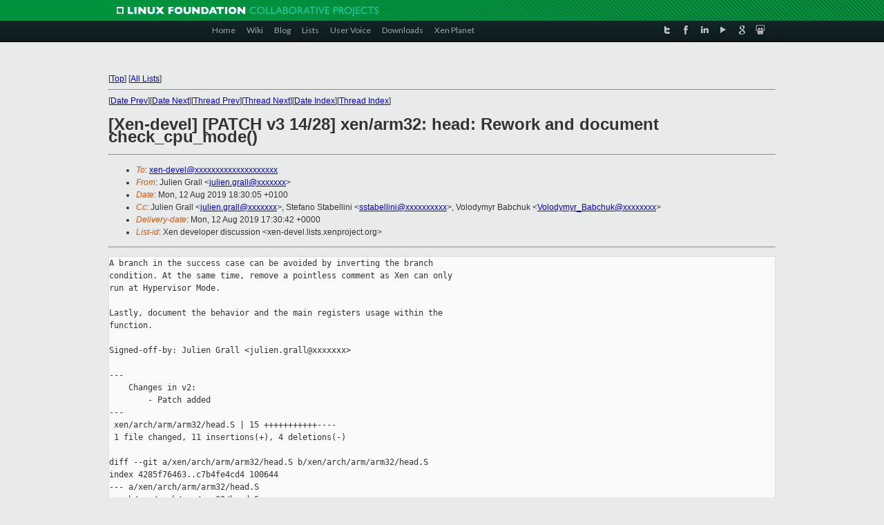

--- FILE ---
content_type: text/html
request_url: https://old-list-archives.xen.org/archives/html/xen-devel/2019-08/msg01230.html
body_size: 3663
content:
<!-- MHonArc v2.6.19+ -->
<!--X-Subject: [Xen&#45;devel] [PATCH v3 14/28] xen/arm32: head: Rework and document check_cpu_mode() -->
<!--X-From-R13: Xhyvra Uenyy &#60;whyvra.tenyyNnez.pbz> -->
<!--X-Date: Mon, 12 Aug 2019 17:30:42 +0000 -->
<!--X-Message-Id: 20190812173019.11956&#45;15&#45;julien.grall@arm.com -->
<!--X-Content-Type: text/plain -->
<!--X-Reference: 20190812173019.11956&#45;1&#45;julien.grall@arm.com -->
<!--X-Head-End-->
<!DOCTYPE html PUBLIC "-//W3C//DTD XHTML 1.0 Transitional//EN" "http://www.w3.org/TR/xhtml1/DTD/xhtml1-transitional.dtd">
<html xmlns="http://www.w3.org/1999/xhtml">
<head>
<meta http-equiv="Content-Type" content="text/html; charset=utf-8" />
<title>Xen project Mailing List</title>
</head>
<body bgcolor="#E9EAEA">
        
<link href="/archives/html/images/favicon.ico" rel="shortcut icon" type="image/vnd.microsoft.icon" />

<link href="/archives/html/css/layout.css" rel="stylesheet" type="text/css"/>

<link href="/archives/html/css/base.css" rel="stylesheet" type="text/css"/>
<link href="/archives/html/css/style1.css" rel="stylesheet" type="text/css"/>
<link href="/archives/html/css/menus.css" rel="stylesheet" type="text/css"/>
<link href="/archives/html/css/menus1.css" rel="stylesheet" type="text/css"/>
<link href='https://fonts.googleapis.com/css?family=Lato:400,700' rel='stylesheet' type='text/css'> 


<div class="green-header">
	<div class="mywrapper myclearfix">
		<img alt="" src="/archives/html/images/linux-foundation.png">
	</div>
</div>


<div class="myclearfix" id="mytoolbar">
	<div class="mywrapper myclearfix">
		<div class="float-left">				
			<div class="module smalltopmenu  deepest">
			<ul class="menu menu-line">
				<li class="level1 item435 active current"><a class="level1 active current" href="http://www.xenproject.org/"><span>Home</span></a></li>
				<li class="level1 item506"><a href="http://wiki.xenproject.org" class="item1 level1"><span>Wiki</span></a></li>
				<li class="level1 item507"><a href="http://blog.xenproject.org" class="item2 level1"><span>Blog</span></a></li>
				<li class="level1 item517"><a href="http://lists.xenproject.org" class="item3 level1"><span>Lists</span></a></li>
				<li class="level1 item508"><a href="http://xenorg.uservoice.com" class="item4 level1"><span>User Voice</span></a></li>
				<li class="level1 item509"><a href="http://www.xenproject.org/downloads.html" class="item5 level1"><span>Downloads</span></a></li>
				<li class="level1 item510"><a href="http://www.xenproject.org/xen-planet.html" class="item6 level1"><span>Xen Planet</span></a></li></ul>		
			</div>				
		</div>
							
		<div class="float-right"><div class="module socialmenu  deepest">
			<ul class="menu menu-line">
				<li class="level1 item511"><a href="https://twitter.com/xen_org" class="twitter level1"><span><span style="background-image: url('/archives/html/images/twitter-icon.png');" class="icon"> </span>Twitter</span></a></li>
				<li class="level1 item512"><a href="https://www.facebook.com/pages/The-Xen-Project/181712638644349" class="facebook level1"><span><span style="background-image: url('/archives/html/images/facebook-icon.png');" class="icon"> </span>Facebook</span></a></li>
				<li class="level1 item513"><a href="http://www.linkedin.com/groups?home=&amp;gid=167190" class="linkedin level1"><span><span style="background-image: url('/archives/html/images/linkedin-icon.png');" class="icon"> </span>LinkedIn</span></a></li>
				<li class="level1 item514"><a href="http://vimeo.com/channels/xen" class="vimeo level1"><span><span style="background-image: url('/archives/html/images/vimeo-icon.png');" class="icon"> </span>Vimeo</span></a></li>
				<li class="level1 item515"><a href="https://plus.google.com/b/109906712194947644104/109906712194947644104/about" class="googleplus level1"><span><span style="background-image: url('/archives/html/images/googleplus-icon.png');" class="icon"> </span>Google Plus</span></a></li>
				<li class="level1 item516"><a href="http://slideshare.net/xen_com_mgr/presentations" class="slideshare level1"><span><span style="background-image: url('/archives/html/images/slideshare-icon.png');" class="icon"> </span>Slideshare</span></a></li>
			</ul>		
			</div>
		</div>
	</div>
</div>
    

<p>&nbsp;</p>
<table cellpadding="0" align="center" width="970px">
  <tr>
    <td>
    <!-- start main -->



<div class="metaIdxNav">
<nobr>[<a href="../">Top</a>]</nobr>
<nobr>[<a href="/archives/html/">All Lists</a>]</nobr>
</div>
</center>
<!--X-Body-Begin-->
<!--X-User-Header-->
<!--X-User-Header-End-->
<!--X-TopPNI-->
<hr>
[<a href="msg01229.html">Date Prev</a>][<a href="msg01231.html">Date Next</a>][<a href="msg02160.html">Thread Prev</a>][<a href="msg02161.html">Thread Next</a>][<a href="index.html#01230">Date Index</a>][<a href="threads.html#01230">Thread Index</a>]
<!--X-TopPNI-End-->
<!--X-MsgBody-->
<!--X-Subject-Header-Begin-->
<h1>[Xen-devel] [PATCH v3 14/28] xen/arm32: head: Rework and document check_cpu_mode()</h1>
<hr>
<!--X-Subject-Header-End-->
<!--X-Head-of-Message-->
<ul>
<li><em>To</em>: <a href="mailto:xen-devel@DOMAIN.HIDDEN">xen-devel@xxxxxxxxxxxxxxxxxxxx</a></li>
<li><em>From</em>: Julien Grall &lt;<a href="mailto:julien.grall@DOMAIN.HIDDEN">julien.grall@xxxxxxx</a>&gt;</li>
<li><em>Date</em>: Mon, 12 Aug 2019 18:30:05 +0100</li>
<li><em>Cc</em>: Julien Grall &lt;<a href="mailto:julien.grall@DOMAIN.HIDDEN">julien.grall@xxxxxxx</a>&gt;, Stefano Stabellini &lt;<a href="mailto:sstabellini@DOMAIN.HIDDEN">sstabellini@xxxxxxxxxx</a>&gt;, Volodymyr Babchuk &lt;<a href="mailto:Volodymyr_Babchuk@DOMAIN.HIDDEN">Volodymyr_Babchuk@xxxxxxxx</a>&gt;</li>
<li><em>Delivery-date</em>: Mon, 12 Aug 2019 17:30:42 +0000</li>
<li><em>List-id</em>: Xen developer discussion &lt;xen-devel.lists.xenproject.org&gt;</li>
</ul>
<!--X-Head-of-Message-End-->
<!--X-Head-Body-Sep-Begin-->
<hr>
<!--X-Head-Body-Sep-End-->
<!--X-Body-of-Message-->
<pre>A branch in the success case can be avoided by inverting the branch
condition. At the same time, remove a pointless comment as Xen can only
run at Hypervisor Mode.

Lastly, document the behavior and the main registers usage within the
function.

Signed-off-by: Julien Grall &lt;julien.grall@xxxxxxx&gt;

---
    Changes in v2:
        - Patch added
---
 xen/arch/arm/arm32/head.S | 15 +++++++++++----
 1 file changed, 11 insertions(+), 4 deletions(-)

diff --git a/xen/arch/arm/arm32/head.S b/xen/arch/arm/arm32/head.S
index 4285f76463..c7b4fe4cd4 100644
--- a/xen/arch/arm/arm32/head.S
+++ b/xen/arch/arm/arm32/head.S
@@ -206,6 +206,16 @@ secondary_switched:
         b     launch
 ENDPROC(init_secondary)
 
+/*
+ * Check if the CPU supports virtualization extensions and has been booted
+ * in Hypervisor mode.
+ *
+ * This function will never return when the CPU doesn't support
+ * virtualization extensions or is booted in another mode than
+ * Hypervisor mode.
+ *
+ * Clobbers r0 - r3
+ */
 check_cpu_mode:
         /* Check that this CPU has Hyp mode */
         mrc   CP32(r0, ID_PFR1)
@@ -220,15 +230,12 @@ check_cpu_mode:
         mrs   r0, cpsr
         and   r0, r0, #0x1f          /* Mode is in the low 5 bits of CPSR */
         teq   r0, #0x1a              /* Hyp Mode? */
-        beq   hyp
+        moveq pc, lr                 /* Yes, return */
 
         /* OK, we're boned. */
         PRINT(&quot;- Xen must be entered in NS Hyp mode -\r\n&quot;)
         PRINT(&quot;- Please update the bootloader -\r\n&quot;)
         b     fail
-
-hyp:    PRINT(&quot;- Xen starting in Hyp mode -\r\n&quot;)
-        mov   pc, lr
 ENDPROC(check_cpu_mode)
 
 zero_bss:
-- 
2.11.0


_______________________________________________
Xen-devel mailing list
Xen-devel@xxxxxxxxxxxxxxxxxxxx
<a  rel="nofollow" href="https://lists.xenproject.org/mailman/listinfo/xen-devel">https://lists.xenproject.org/mailman/listinfo/xen-devel</a></pre>
<!--X-Body-of-Message-End-->
<!--X-MsgBody-End-->
<!--X-Follow-Ups-->
<hr>
<ul><li><strong>Follow-Ups</strong>:
<ul>
<li><strong><a name="02161" href="msg02161.html">Re: [Xen-devel] [PATCH v3 14/28] xen/arm32: head: Rework and document check_cpu_mode()</a></strong>
<ul><li><em>From:</em> Stefano Stabellini</li></ul></li>
</ul></li></ul>
<!--X-Follow-Ups-End-->
<!--X-References-->
<ul><li><strong>References</strong>:
<ul>
<li><strong><a name="01222" href="msg01222.html">[Xen-devel] [PATCH v3 00/28] xen/arm: Rework head.S to make it more compliant with the Arm Arm</a></strong>
<ul><li><em>From:</em> Julien Grall</li></ul></li>
</ul></li></ul>
<!--X-References-End-->
<!--X-BotPNI-->
<ul>
<li>Prev by Date:
<strong><a href="msg01229.html">[Xen-devel] [PATCH v3 13/28] xen/arm32: head: Introduce distinct paths for the boot CPU and secondary CPUs</a></strong>
</li>
<li>Next by Date:
<strong><a href="msg01231.html">[Xen-devel] [PATCH v3 16/28] xen/arm32: head: Document create_pages_tables()</a></strong>
</li>
<li>Previous by thread:
<strong><a href="msg02160.html">Re: [Xen-devel] [PATCH v3 13/28] xen/arm32: head: Introduce distinct paths for the boot CPU and secondary CPUs</a></strong>
</li>
<li>Next by thread:
<strong><a href="msg02161.html">Re: [Xen-devel] [PATCH v3 14/28] xen/arm32: head: Rework and document check_cpu_mode()</a></strong>
</li>
<li>Index(es):
<ul>
<li><a href="index.html#01230"><strong>Date</strong></a></li>
<li><a href="threads.html#01230"><strong>Thread</strong></a></li>
</ul>
</li>
</ul>

<!--X-BotPNI-End-->
<!--X-User-Footer-->
<!--X-User-Footer-End-->

    <!-- end main -->
    </td>
  </tr>
</table>
<p>&nbsp;</p>

<div class="green-footer">
    <div class="mywrapper myclearfix">
    	<p>&copy;2013 Xen Project, A Linux Foundation Collaborative Project. All Rights Reserved. <br>
    Linux Foundation is a registered trademark of The Linux Foundation. <br>
    Xen Project is a trademark of The Linux Foundation.</p>		 
    </div> 
</div>

<link href="/archives/html/css/copyright.css" rel="stylesheet" type="text/css"/>
<hr>
<table cellpadding="0" align="center" width="970px">
  <tr valign="top">
    <td width="70px"><img src="/archives/html/images/rackspace.png" alt="Rackspace"></td>
    <td class="footnote">        
        <p>Lists.xenproject.org is hosted with <a href="http://www.rackspace.com/">RackSpace</a>, monitoring our<br>
           servers 24x7x365 and backed by RackSpace's Fanatical Support&reg;.</p>
    </td>
  </tr>
</table>

<!-- Asynchronous tracking code for Xen Project  -->
<script type="text/javascript">

var _gaq = _gaq || [];
_gaq.push(['_setAccount', 'UA-40152447-1']);
_gaq.push(['_setDomainName', 'xenproject.org']);
_gaq.push(['_trackPageview']);

(function() {
var ga = document.createElement('script'); ga.type = 'text/javascript'; ga.async = true;
ga.src = ('https:' == document.location.protocol ? 'https://ssl' : 'http://www') + '.google-analytics.com/ga.js';
var s = document.getElementsByTagName('script')[0]; s.parentNode.insertBefore(ga, s);
})();

</script>


</body>
</html>



--- FILE ---
content_type: text/css
request_url: https://old-list-archives.xen.org/archives/html/css/style1.css
body_size: 1119
content:
/* Copyright (C) YOOtheme GmbH, http://www.gnu.org/licenses/gpl.html GNU/GPL */

/*
 * Style Style Sheet - Defines the main look like colors and backgrounds
 * Not all style related CSS is included, only colors and backgrounds which may change for different theme styles
 */


/* Base
----------------------------------------------------------------------------------------------------*/

body {
	font-family: Arial, sans-serif;
	font-size: 12px;
	line-height: 18px;
	color: #333333;
}


.green-header {
	width: 100%;
	height: 21px;
	background: url(/archives/html/images/lfcp_header_green.png) no-repeat center top;
	padding-top: 9px;
}

.green-header img {
	margin-left: 14px;
}

.green-footer {
	width: 100%;
	height: 70px;
	background: url(/archives/html/images/lfcp_green_footer.jpg) no-repeat right top;
	padding-top: 9px;
	font-family: helvetica,arial; 
	font-size: 11px; 
	color: white; 
	line-height: 16px; 
	border-top: 5px solid #8AC945;
}

#mytoolbar {
	background-color: #122529;
	background-image: -webkit-gradient(linear, left top, left bottom, from(rgb(18, 37, 41)), to(rgb(13, 27, 30)));
	/* ERROR: Error in parsing value for 'background-image'. Declaration dropped. */
	background-image: -webkit-linear-gradient(top, rgb(18, 37, 41), rgb(13, 27, 30));
	background-image: -moz-linear-gradient(top, rgb(18, 37, 41), rgb(13, 27, 30));
	background-image: -o-linear-gradient(top, rgb(18, 37, 41), rgb(13, 27, 30));
	background-image: -ms-linear-gradient(top, rgb(18, 37, 41), rgb(13, 27, 30));
	background-image: linear-gradient(top, rgb(18, 37, 41), rgb(13, 27, 30));
	filter: progid:DXImageTransform.Microsoft.gradient(GradientType=0,StartColorStr='#122529', EndColorStr='#0d1b1e');
	border-bottom: 1px solid #000000;
	line-height: 22px;
	font-family: 'Lato', sans-serif;
	margin: 0;
}


#mytoolbar .smalltopmenu {
	padding-left: 146px;
}

#mytoolbar .smalltopmenu li {
	background: none;
	font-size: 12px;
	margin-left: 6px;
}

#mytoolbar .smalltopmenu li a {
	line-height: 27px;
	color: #a1a9ab;
	-webkit-transition: all 0.4s ease; 
	   -moz-transition: all 0.4s ease; 
	     -o-transition: all 0.4s ease;
	     /* ERROR: Unknown property 'transition'.  Declaration dropped. */
	        transition: all 0.4s ease;
}

#mytoolbar .smalltopmenu li a:hover {
	color: #febf4f;
}

/*
Social Menu
*/

#mytoolbar .float-right .module {
	margin-left: 0;
}

.socialmenu {
	padding: 4px 14px 0 0;
}

.socialmenu li {
	background: none;
	height: 16px;
	margin-left: 6px;
	padding-left: 0;
}

.socialmenu li:first-child {
	margin-left: 0;
}

.socialmenu li a {
	background: url(/archives/html/images/twitter-icon.png) 50% 50% no-repeat;
	width: 19px;
	height: 19px;
	-webkit-transition: all 0.4s ease; 
	   -moz-transition: all 0.4s ease; 
	     -o-transition: all 0.4s ease; 
	        transition: all 0.4s ease;
}

.socialmenu li a:hover {
	opacity: 0.8;
}

.socialmenu li a.facebook {
	background-image: url(/archives/html/images/facebook-icon.png);
}

.socialmenu li a.linkedin {
	background-image: url(/archives/html/images/linkedin-icon.png);
}

.socialmenu li a.vimeo {
	background-image: url(/archives/html/images/vimeo-icon.png);
}

.socialmenu li a.googleplus {
	background-image: url(/archives/html/images/googleplus-icon.png);
}

.socialmenu li a.slideshare {
	background-image: url(/archives/html/images/slideshare-icon.png);
}

.socialmenu li a span {
	display: none;
}

/*
Dropdown Menu 
*/
